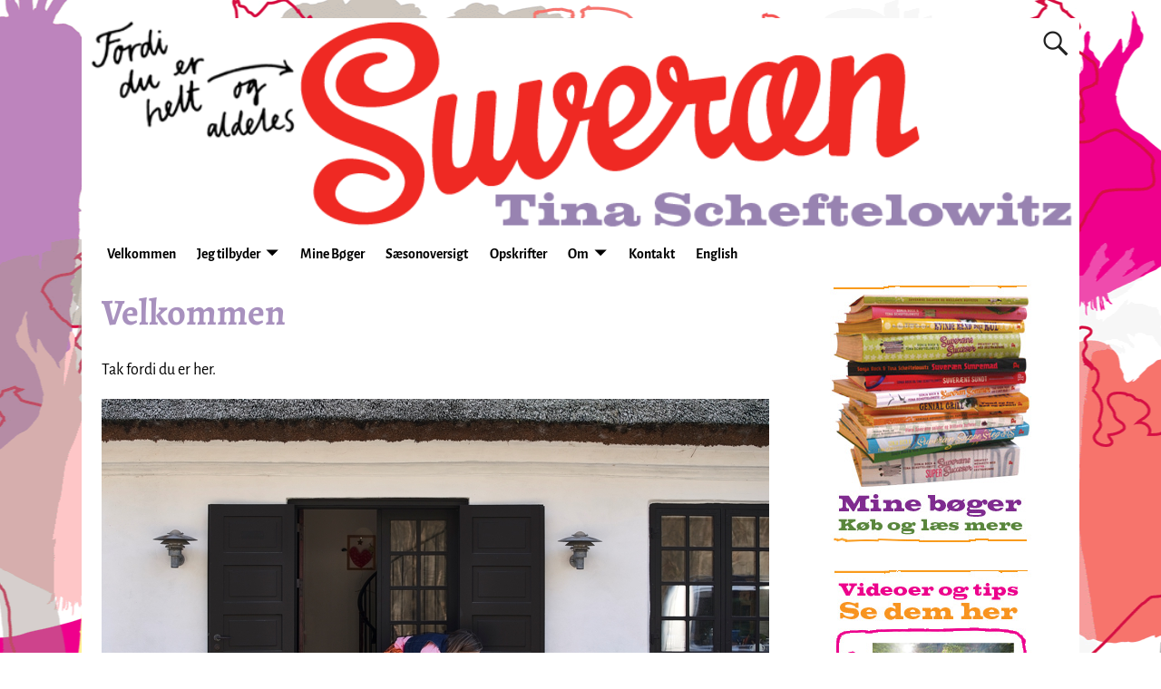

--- FILE ---
content_type: text/html; charset=UTF-8
request_url: https://www.salathovederne.dk/
body_size: 13426
content:
<!DOCTYPE html>
<html lang="da-DK">
<head>
    <meta charset="UTF-8"/>
    <meta name='viewport' content='width=device-width,initial-scale=1.0' />

    <link rel="profile" href="//gmpg.org/xfn/11"/>
    <link rel="pingback" href=""/>

    <!-- Self-host Google Fonts -->
<link href='https://www.salathovederne.dk/wp-content/themes/weaver-xtreme/assets/css/fonts/google/google-fonts.min.css?ver=6.7' rel='stylesheet' type='text/css'>
<meta name='robots' content='index, follow, max-image-preview:large, max-snippet:-1, max-video-preview:-1' />
	<style>img:is([sizes="auto" i], [sizes^="auto," i]) { contain-intrinsic-size: 3000px 1500px }</style>
	
	<!-- This site is optimized with the Yoast SEO plugin v26.3 - https://yoast.com/wordpress/plugins/seo/ -->
	<title>Suveræne Tina Scheftelowitz - Salathovederne - iværksætter</title>
	<meta name="description" content="kogebogsforfatter, iværksætter, ekspert i grøntsager og hverdagsmad, madkursuslærer, værtinde, foredragsholder, produkt- og konceptudvikler, firmaevent ..." />
	<link rel="canonical" href="https://www.salathovederne.dk/" />
	<meta property="og:locale" content="da_DK" />
	<meta property="og:type" content="website" />
	<meta property="og:title" content="Suveræne Tina Scheftelowitz - Salathovederne - iværksætter" />
	<meta property="og:description" content="kogebogsforfatter, iværksætter, ekspert i grøntsager og hverdagsmad, madkursuslærer, værtinde, foredragsholder, produkt- og konceptudvikler, firmaevent ..." />
	<meta property="og:url" content="https://www.salathovederne.dk/" />
	<meta property="og:site_name" content="Salathovederne" />
	<meta property="article:modified_time" content="2025-11-12T10:50:39+00:00" />
	<meta property="og:image" content="https://www.salathovederne.dk/wp-content/uploads/2019/04/6835tiude.jpg" />
	<meta property="og:image:width" content="736" />
	<meta property="og:image:height" content="488" />
	<meta property="og:image:type" content="image/jpeg" />
	<meta name="twitter:card" content="summary_large_image" />
	<script type="application/ld+json" class="yoast-schema-graph">{"@context":"https://schema.org","@graph":[{"@type":"WebPage","@id":"https://www.salathovederne.dk/","url":"https://www.salathovederne.dk/","name":"Suveræne Tina Scheftelowitz - Salathovederne - iværksætter","isPartOf":{"@id":"https://www.salathovederne.dk/#website"},"primaryImageOfPage":{"@id":"https://www.salathovederne.dk/#primaryimage"},"image":{"@id":"https://www.salathovederne.dk/#primaryimage"},"thumbnailUrl":"https://www.salathovederne.dk/wp-content/uploads/2019/04/6835tiude.jpg","datePublished":"2018-07-27T12:57:39+00:00","dateModified":"2025-11-12T10:50:39+00:00","description":"kogebogsforfatter, iværksætter, ekspert i grøntsager og hverdagsmad, madkursuslærer, værtinde, foredragsholder, produkt- og konceptudvikler, firmaevent ...","breadcrumb":{"@id":"https://www.salathovederne.dk/#breadcrumb"},"inLanguage":"da-DK","potentialAction":[{"@type":"ReadAction","target":["https://www.salathovederne.dk/"]}]},{"@type":"ImageObject","inLanguage":"da-DK","@id":"https://www.salathovederne.dk/#primaryimage","url":"https://www.salathovederne.dk/wp-content/uploads/2019/04/6835tiude.jpg","contentUrl":"https://www.salathovederne.dk/wp-content/uploads/2019/04/6835tiude.jpg","width":736,"height":488},{"@type":"BreadcrumbList","@id":"https://www.salathovederne.dk/#breadcrumb","itemListElement":[{"@type":"ListItem","position":1,"name":"Hjem"}]},{"@type":"WebSite","@id":"https://www.salathovederne.dk/#website","url":"https://www.salathovederne.dk/","name":"Salathovederne","description":"Tina Scheftelowitz er madskribent, kogebogsforfatter, produkt- og konceptudvikler, iværksætter og ekspert i grøntsager og hverdagsmad. Hun er forfatter til mere end 20 kogebøger – heriblandt de ”Suveræne” (de fleste skrevet sammen med Sonja Bock) – som tilsammen, siden 1997 hvor Suveræne Salater udkom, er udgivet i 1 million eksemplarer.","potentialAction":[{"@type":"SearchAction","target":{"@type":"EntryPoint","urlTemplate":"https://www.salathovederne.dk/?s={search_term_string}"},"query-input":{"@type":"PropertyValueSpecification","valueRequired":true,"valueName":"search_term_string"}}],"inLanguage":"da-DK"}]}</script>
	<!-- / Yoast SEO plugin. -->


<link rel="alternate" type="application/rss+xml" title="Salathovederne &raquo; Feed" href="https://www.salathovederne.dk/feed/" />
<link rel="alternate" type="application/rss+xml" title="Salathovederne &raquo;-kommentar-feed" href="https://www.salathovederne.dk/comments/feed/" />
<script type="text/javascript">
/* <![CDATA[ */
window._wpemojiSettings = {"baseUrl":"https:\/\/s.w.org\/images\/core\/emoji\/16.0.1\/72x72\/","ext":".png","svgUrl":"https:\/\/s.w.org\/images\/core\/emoji\/16.0.1\/svg\/","svgExt":".svg","source":{"concatemoji":"https:\/\/www.salathovederne.dk\/wp-includes\/js\/wp-emoji-release.min.js?ver=6.8.3"}};
/*! This file is auto-generated */
!function(s,n){var o,i,e;function c(e){try{var t={supportTests:e,timestamp:(new Date).valueOf()};sessionStorage.setItem(o,JSON.stringify(t))}catch(e){}}function p(e,t,n){e.clearRect(0,0,e.canvas.width,e.canvas.height),e.fillText(t,0,0);var t=new Uint32Array(e.getImageData(0,0,e.canvas.width,e.canvas.height).data),a=(e.clearRect(0,0,e.canvas.width,e.canvas.height),e.fillText(n,0,0),new Uint32Array(e.getImageData(0,0,e.canvas.width,e.canvas.height).data));return t.every(function(e,t){return e===a[t]})}function u(e,t){e.clearRect(0,0,e.canvas.width,e.canvas.height),e.fillText(t,0,0);for(var n=e.getImageData(16,16,1,1),a=0;a<n.data.length;a++)if(0!==n.data[a])return!1;return!0}function f(e,t,n,a){switch(t){case"flag":return n(e,"\ud83c\udff3\ufe0f\u200d\u26a7\ufe0f","\ud83c\udff3\ufe0f\u200b\u26a7\ufe0f")?!1:!n(e,"\ud83c\udde8\ud83c\uddf6","\ud83c\udde8\u200b\ud83c\uddf6")&&!n(e,"\ud83c\udff4\udb40\udc67\udb40\udc62\udb40\udc65\udb40\udc6e\udb40\udc67\udb40\udc7f","\ud83c\udff4\u200b\udb40\udc67\u200b\udb40\udc62\u200b\udb40\udc65\u200b\udb40\udc6e\u200b\udb40\udc67\u200b\udb40\udc7f");case"emoji":return!a(e,"\ud83e\udedf")}return!1}function g(e,t,n,a){var r="undefined"!=typeof WorkerGlobalScope&&self instanceof WorkerGlobalScope?new OffscreenCanvas(300,150):s.createElement("canvas"),o=r.getContext("2d",{willReadFrequently:!0}),i=(o.textBaseline="top",o.font="600 32px Arial",{});return e.forEach(function(e){i[e]=t(o,e,n,a)}),i}function t(e){var t=s.createElement("script");t.src=e,t.defer=!0,s.head.appendChild(t)}"undefined"!=typeof Promise&&(o="wpEmojiSettingsSupports",i=["flag","emoji"],n.supports={everything:!0,everythingExceptFlag:!0},e=new Promise(function(e){s.addEventListener("DOMContentLoaded",e,{once:!0})}),new Promise(function(t){var n=function(){try{var e=JSON.parse(sessionStorage.getItem(o));if("object"==typeof e&&"number"==typeof e.timestamp&&(new Date).valueOf()<e.timestamp+604800&&"object"==typeof e.supportTests)return e.supportTests}catch(e){}return null}();if(!n){if("undefined"!=typeof Worker&&"undefined"!=typeof OffscreenCanvas&&"undefined"!=typeof URL&&URL.createObjectURL&&"undefined"!=typeof Blob)try{var e="postMessage("+g.toString()+"("+[JSON.stringify(i),f.toString(),p.toString(),u.toString()].join(",")+"));",a=new Blob([e],{type:"text/javascript"}),r=new Worker(URL.createObjectURL(a),{name:"wpTestEmojiSupports"});return void(r.onmessage=function(e){c(n=e.data),r.terminate(),t(n)})}catch(e){}c(n=g(i,f,p,u))}t(n)}).then(function(e){for(var t in e)n.supports[t]=e[t],n.supports.everything=n.supports.everything&&n.supports[t],"flag"!==t&&(n.supports.everythingExceptFlag=n.supports.everythingExceptFlag&&n.supports[t]);n.supports.everythingExceptFlag=n.supports.everythingExceptFlag&&!n.supports.flag,n.DOMReady=!1,n.readyCallback=function(){n.DOMReady=!0}}).then(function(){return e}).then(function(){var e;n.supports.everything||(n.readyCallback(),(e=n.source||{}).concatemoji?t(e.concatemoji):e.wpemoji&&e.twemoji&&(t(e.twemoji),t(e.wpemoji)))}))}((window,document),window._wpemojiSettings);
/* ]]> */
</script>
<style id='wp-emoji-styles-inline-css' type='text/css'>

	img.wp-smiley, img.emoji {
		display: inline !important;
		border: none !important;
		box-shadow: none !important;
		height: 1em !important;
		width: 1em !important;
		margin: 0 0.07em !important;
		vertical-align: -0.1em !important;
		background: none !important;
		padding: 0 !important;
	}
</style>
<link rel='stylesheet' id='wp-block-library-css' href='https://www.salathovederne.dk/wp-includes/css/dist/block-library/style.min.css?ver=6.8.3' type='text/css' media='all' />
<style id='wp-block-library-theme-inline-css' type='text/css'>
.wp-block-audio :where(figcaption){color:#555;font-size:13px;text-align:center}.is-dark-theme .wp-block-audio :where(figcaption){color:#ffffffa6}.wp-block-audio{margin:0 0 1em}.wp-block-code{border:1px solid #ccc;border-radius:4px;font-family:Menlo,Consolas,monaco,monospace;padding:.8em 1em}.wp-block-embed :where(figcaption){color:#555;font-size:13px;text-align:center}.is-dark-theme .wp-block-embed :where(figcaption){color:#ffffffa6}.wp-block-embed{margin:0 0 1em}.blocks-gallery-caption{color:#555;font-size:13px;text-align:center}.is-dark-theme .blocks-gallery-caption{color:#ffffffa6}:root :where(.wp-block-image figcaption){color:#555;font-size:13px;text-align:center}.is-dark-theme :root :where(.wp-block-image figcaption){color:#ffffffa6}.wp-block-image{margin:0 0 1em}.wp-block-pullquote{border-bottom:4px solid;border-top:4px solid;color:currentColor;margin-bottom:1.75em}.wp-block-pullquote cite,.wp-block-pullquote footer,.wp-block-pullquote__citation{color:currentColor;font-size:.8125em;font-style:normal;text-transform:uppercase}.wp-block-quote{border-left:.25em solid;margin:0 0 1.75em;padding-left:1em}.wp-block-quote cite,.wp-block-quote footer{color:currentColor;font-size:.8125em;font-style:normal;position:relative}.wp-block-quote:where(.has-text-align-right){border-left:none;border-right:.25em solid;padding-left:0;padding-right:1em}.wp-block-quote:where(.has-text-align-center){border:none;padding-left:0}.wp-block-quote.is-large,.wp-block-quote.is-style-large,.wp-block-quote:where(.is-style-plain){border:none}.wp-block-search .wp-block-search__label{font-weight:700}.wp-block-search__button{border:1px solid #ccc;padding:.375em .625em}:where(.wp-block-group.has-background){padding:1.25em 2.375em}.wp-block-separator.has-css-opacity{opacity:.4}.wp-block-separator{border:none;border-bottom:2px solid;margin-left:auto;margin-right:auto}.wp-block-separator.has-alpha-channel-opacity{opacity:1}.wp-block-separator:not(.is-style-wide):not(.is-style-dots){width:100px}.wp-block-separator.has-background:not(.is-style-dots){border-bottom:none;height:1px}.wp-block-separator.has-background:not(.is-style-wide):not(.is-style-dots){height:2px}.wp-block-table{margin:0 0 1em}.wp-block-table td,.wp-block-table th{word-break:normal}.wp-block-table :where(figcaption){color:#555;font-size:13px;text-align:center}.is-dark-theme .wp-block-table :where(figcaption){color:#ffffffa6}.wp-block-video :where(figcaption){color:#555;font-size:13px;text-align:center}.is-dark-theme .wp-block-video :where(figcaption){color:#ffffffa6}.wp-block-video{margin:0 0 1em}:root :where(.wp-block-template-part.has-background){margin-bottom:0;margin-top:0;padding:1.25em 2.375em}
</style>
<style id='classic-theme-styles-inline-css' type='text/css'>
/*! This file is auto-generated */
.wp-block-button__link{color:#fff;background-color:#32373c;border-radius:9999px;box-shadow:none;text-decoration:none;padding:calc(.667em + 2px) calc(1.333em + 2px);font-size:1.125em}.wp-block-file__button{background:#32373c;color:#fff;text-decoration:none}
</style>
<style id='global-styles-inline-css' type='text/css'>
:root{--wp--preset--aspect-ratio--square: 1;--wp--preset--aspect-ratio--4-3: 4/3;--wp--preset--aspect-ratio--3-4: 3/4;--wp--preset--aspect-ratio--3-2: 3/2;--wp--preset--aspect-ratio--2-3: 2/3;--wp--preset--aspect-ratio--16-9: 16/9;--wp--preset--aspect-ratio--9-16: 9/16;--wp--preset--color--black: #000000;--wp--preset--color--cyan-bluish-gray: #abb8c3;--wp--preset--color--white: #ffffff;--wp--preset--color--pale-pink: #f78da7;--wp--preset--color--vivid-red: #cf2e2e;--wp--preset--color--luminous-vivid-orange: #ff6900;--wp--preset--color--luminous-vivid-amber: #fcb900;--wp--preset--color--light-green-cyan: #7bdcb5;--wp--preset--color--vivid-green-cyan: #00d084;--wp--preset--color--pale-cyan-blue: #8ed1fc;--wp--preset--color--vivid-cyan-blue: #0693e3;--wp--preset--color--vivid-purple: #9b51e0;--wp--preset--gradient--vivid-cyan-blue-to-vivid-purple: linear-gradient(135deg,rgba(6,147,227,1) 0%,rgb(155,81,224) 100%);--wp--preset--gradient--light-green-cyan-to-vivid-green-cyan: linear-gradient(135deg,rgb(122,220,180) 0%,rgb(0,208,130) 100%);--wp--preset--gradient--luminous-vivid-amber-to-luminous-vivid-orange: linear-gradient(135deg,rgba(252,185,0,1) 0%,rgba(255,105,0,1) 100%);--wp--preset--gradient--luminous-vivid-orange-to-vivid-red: linear-gradient(135deg,rgba(255,105,0,1) 0%,rgb(207,46,46) 100%);--wp--preset--gradient--very-light-gray-to-cyan-bluish-gray: linear-gradient(135deg,rgb(238,238,238) 0%,rgb(169,184,195) 100%);--wp--preset--gradient--cool-to-warm-spectrum: linear-gradient(135deg,rgb(74,234,220) 0%,rgb(151,120,209) 20%,rgb(207,42,186) 40%,rgb(238,44,130) 60%,rgb(251,105,98) 80%,rgb(254,248,76) 100%);--wp--preset--gradient--blush-light-purple: linear-gradient(135deg,rgb(255,206,236) 0%,rgb(152,150,240) 100%);--wp--preset--gradient--blush-bordeaux: linear-gradient(135deg,rgb(254,205,165) 0%,rgb(254,45,45) 50%,rgb(107,0,62) 100%);--wp--preset--gradient--luminous-dusk: linear-gradient(135deg,rgb(255,203,112) 0%,rgb(199,81,192) 50%,rgb(65,88,208) 100%);--wp--preset--gradient--pale-ocean: linear-gradient(135deg,rgb(255,245,203) 0%,rgb(182,227,212) 50%,rgb(51,167,181) 100%);--wp--preset--gradient--electric-grass: linear-gradient(135deg,rgb(202,248,128) 0%,rgb(113,206,126) 100%);--wp--preset--gradient--midnight: linear-gradient(135deg,rgb(2,3,129) 0%,rgb(40,116,252) 100%);--wp--preset--font-size--small: 13px;--wp--preset--font-size--medium: 20px;--wp--preset--font-size--large: 36px;--wp--preset--font-size--x-large: 42px;--wp--preset--spacing--20: 0.44rem;--wp--preset--spacing--30: 0.67rem;--wp--preset--spacing--40: 1rem;--wp--preset--spacing--50: 1.5rem;--wp--preset--spacing--60: 2.25rem;--wp--preset--spacing--70: 3.38rem;--wp--preset--spacing--80: 5.06rem;--wp--preset--shadow--natural: 6px 6px 9px rgba(0, 0, 0, 0.2);--wp--preset--shadow--deep: 12px 12px 50px rgba(0, 0, 0, 0.4);--wp--preset--shadow--sharp: 6px 6px 0px rgba(0, 0, 0, 0.2);--wp--preset--shadow--outlined: 6px 6px 0px -3px rgba(255, 255, 255, 1), 6px 6px rgba(0, 0, 0, 1);--wp--preset--shadow--crisp: 6px 6px 0px rgba(0, 0, 0, 1);}:where(.is-layout-flex){gap: 0.5em;}:where(.is-layout-grid){gap: 0.5em;}body .is-layout-flex{display: flex;}.is-layout-flex{flex-wrap: wrap;align-items: center;}.is-layout-flex > :is(*, div){margin: 0;}body .is-layout-grid{display: grid;}.is-layout-grid > :is(*, div){margin: 0;}:where(.wp-block-columns.is-layout-flex){gap: 2em;}:where(.wp-block-columns.is-layout-grid){gap: 2em;}:where(.wp-block-post-template.is-layout-flex){gap: 1.25em;}:where(.wp-block-post-template.is-layout-grid){gap: 1.25em;}.has-black-color{color: var(--wp--preset--color--black) !important;}.has-cyan-bluish-gray-color{color: var(--wp--preset--color--cyan-bluish-gray) !important;}.has-white-color{color: var(--wp--preset--color--white) !important;}.has-pale-pink-color{color: var(--wp--preset--color--pale-pink) !important;}.has-vivid-red-color{color: var(--wp--preset--color--vivid-red) !important;}.has-luminous-vivid-orange-color{color: var(--wp--preset--color--luminous-vivid-orange) !important;}.has-luminous-vivid-amber-color{color: var(--wp--preset--color--luminous-vivid-amber) !important;}.has-light-green-cyan-color{color: var(--wp--preset--color--light-green-cyan) !important;}.has-vivid-green-cyan-color{color: var(--wp--preset--color--vivid-green-cyan) !important;}.has-pale-cyan-blue-color{color: var(--wp--preset--color--pale-cyan-blue) !important;}.has-vivid-cyan-blue-color{color: var(--wp--preset--color--vivid-cyan-blue) !important;}.has-vivid-purple-color{color: var(--wp--preset--color--vivid-purple) !important;}.has-black-background-color{background-color: var(--wp--preset--color--black) !important;}.has-cyan-bluish-gray-background-color{background-color: var(--wp--preset--color--cyan-bluish-gray) !important;}.has-white-background-color{background-color: var(--wp--preset--color--white) !important;}.has-pale-pink-background-color{background-color: var(--wp--preset--color--pale-pink) !important;}.has-vivid-red-background-color{background-color: var(--wp--preset--color--vivid-red) !important;}.has-luminous-vivid-orange-background-color{background-color: var(--wp--preset--color--luminous-vivid-orange) !important;}.has-luminous-vivid-amber-background-color{background-color: var(--wp--preset--color--luminous-vivid-amber) !important;}.has-light-green-cyan-background-color{background-color: var(--wp--preset--color--light-green-cyan) !important;}.has-vivid-green-cyan-background-color{background-color: var(--wp--preset--color--vivid-green-cyan) !important;}.has-pale-cyan-blue-background-color{background-color: var(--wp--preset--color--pale-cyan-blue) !important;}.has-vivid-cyan-blue-background-color{background-color: var(--wp--preset--color--vivid-cyan-blue) !important;}.has-vivid-purple-background-color{background-color: var(--wp--preset--color--vivid-purple) !important;}.has-black-border-color{border-color: var(--wp--preset--color--black) !important;}.has-cyan-bluish-gray-border-color{border-color: var(--wp--preset--color--cyan-bluish-gray) !important;}.has-white-border-color{border-color: var(--wp--preset--color--white) !important;}.has-pale-pink-border-color{border-color: var(--wp--preset--color--pale-pink) !important;}.has-vivid-red-border-color{border-color: var(--wp--preset--color--vivid-red) !important;}.has-luminous-vivid-orange-border-color{border-color: var(--wp--preset--color--luminous-vivid-orange) !important;}.has-luminous-vivid-amber-border-color{border-color: var(--wp--preset--color--luminous-vivid-amber) !important;}.has-light-green-cyan-border-color{border-color: var(--wp--preset--color--light-green-cyan) !important;}.has-vivid-green-cyan-border-color{border-color: var(--wp--preset--color--vivid-green-cyan) !important;}.has-pale-cyan-blue-border-color{border-color: var(--wp--preset--color--pale-cyan-blue) !important;}.has-vivid-cyan-blue-border-color{border-color: var(--wp--preset--color--vivid-cyan-blue) !important;}.has-vivid-purple-border-color{border-color: var(--wp--preset--color--vivid-purple) !important;}.has-vivid-cyan-blue-to-vivid-purple-gradient-background{background: var(--wp--preset--gradient--vivid-cyan-blue-to-vivid-purple) !important;}.has-light-green-cyan-to-vivid-green-cyan-gradient-background{background: var(--wp--preset--gradient--light-green-cyan-to-vivid-green-cyan) !important;}.has-luminous-vivid-amber-to-luminous-vivid-orange-gradient-background{background: var(--wp--preset--gradient--luminous-vivid-amber-to-luminous-vivid-orange) !important;}.has-luminous-vivid-orange-to-vivid-red-gradient-background{background: var(--wp--preset--gradient--luminous-vivid-orange-to-vivid-red) !important;}.has-very-light-gray-to-cyan-bluish-gray-gradient-background{background: var(--wp--preset--gradient--very-light-gray-to-cyan-bluish-gray) !important;}.has-cool-to-warm-spectrum-gradient-background{background: var(--wp--preset--gradient--cool-to-warm-spectrum) !important;}.has-blush-light-purple-gradient-background{background: var(--wp--preset--gradient--blush-light-purple) !important;}.has-blush-bordeaux-gradient-background{background: var(--wp--preset--gradient--blush-bordeaux) !important;}.has-luminous-dusk-gradient-background{background: var(--wp--preset--gradient--luminous-dusk) !important;}.has-pale-ocean-gradient-background{background: var(--wp--preset--gradient--pale-ocean) !important;}.has-electric-grass-gradient-background{background: var(--wp--preset--gradient--electric-grass) !important;}.has-midnight-gradient-background{background: var(--wp--preset--gradient--midnight) !important;}.has-small-font-size{font-size: var(--wp--preset--font-size--small) !important;}.has-medium-font-size{font-size: var(--wp--preset--font-size--medium) !important;}.has-large-font-size{font-size: var(--wp--preset--font-size--large) !important;}.has-x-large-font-size{font-size: var(--wp--preset--font-size--x-large) !important;}
:where(.wp-block-post-template.is-layout-flex){gap: 1.25em;}:where(.wp-block-post-template.is-layout-grid){gap: 1.25em;}
:where(.wp-block-columns.is-layout-flex){gap: 2em;}:where(.wp-block-columns.is-layout-grid){gap: 2em;}
:root :where(.wp-block-pullquote){font-size: 1.5em;line-height: 1.6;}
</style>
<link rel='stylesheet' id='weaverx-font-sheet-css' href='https://www.salathovederne.dk/wp-content/themes/weaver-xtreme/assets/css/fonts.min.css?ver=6.7' type='text/css' media='all' />
<link rel='stylesheet' id='weaverx-style-sheet-css' href='https://www.salathovederne.dk/wp-content/themes/weaver-xtreme/assets/css/style-weaverx.min.css?ver=6.7' type='text/css' media='all' />
<style id='weaverx-style-sheet-inline-css' type='text/css'>
#wrapper{max-width:1100px}a,.wrapper a{color:#2A2AB8}a:hover,.wrapper a:hover{color:#B0532A}.colophon a{color:#FFDBD4}.colophon a:hover{color:#C4DEFF}.colophon a:hover{text-decoration:underline}.border{border:1px solid #222222}.border-bottom{border-bottom:1px solid #222222}@media ( min-width:768px){.menu-primary ul ul,.menu-primary ul.mega-menu li{border:1px solid #222222}.menu-primary ul ul.mega-menu{border:none}}@media ( min-width:768px){.menu-secondary ul ul,.menu-secondary ul.mega-menu li{border:1px solid #222222}.menu-secondary ul ul.mega-menu{border:none}}#site-title,.site-title{max-width:90.00000%}#site-tagline,.site-title{max-width:90.00000%}#branding #header-image img{margin-left:auto;margin-right:auto}/* align-center*/#header.header-as-bg-parallax,#header.header-as-bg-responsive,#header.header-as-bg{background-position-x:center}#branding #header-image img{max-width:100.00000%}.weaverx-theme-menu .current_page_item >a,.weaverx-theme-menu .current-menu-item >a,.weaverx-theme-menu .current-cat >a,.weaverx-theme-menu .current_page_ancestor >a,.weaverx-theme-menu .current-category-ancestor >a,.weaverx-theme-menu .current-menu-ancestor >a,.weaverx-theme-menu .current-menu-parent >a,.weaverx-theme-menu .current-category-parent >a{font-weight:bold}.container img,.colophon img{padding:0}.entry-summary,.entry-content{padding-top:1.00000em}body{font-size:1.12500em}@media ( min-width:581px) and ( max-width:767px){body{font-size:1.12500em}}@media (max-width:580px){body{font-size:1.12500em}}body{line-height:1.50000}.widget-area{line-height:1.27500}.customA-font-size{font-size:1em}.customA-font-size-title{font-size:1.50000em}.customB-font-size{font-size:1em}.customB-font-size-title{font-size:1.50000em}body{background-color:#FFFFFF}.menu-primary .wvrx-menu-container,.menu-primary .site-title-on-menu,.menu-primary .site-title-on-menu a{background-color:#FFFFFF}.menu-primary .wvrx-menu-container,.menu-primary .site-title-on-menu,.menu-primary .site-title-on-menu a{color:#000000}.menu-secondary .wvrx-menu-container{background-color:#F5F5F5}.menu-secondary .wvrx-menu-container{color:#000000}.menu-primary .wvrx-menu ul li a,.menu-primary .wvrx-menu ul.mega-menu li{background-color:#FFFFFF}.menu-primary .wvrx-menu ul li a,.menu-primary .wvrx-menu ul.mega-menu li{color:#000000}.menu-secondary .wvrx-menu ul li a,.menu-secondary .wvrx-menu ul.mega-menu li{background-color:#FFFFFF}.menu-secondary .wvrx-menu ul li a,.menu-secondary .wvrx-menu ul.mega-menu li{color:#000000}.menu-primary .wvrx-menu >li >a{background-color:#FFFFFF}.menu-secondary .wvrx-menu >li >a{background-color:#F9F9F9}.menu-primary .wvrx-menu >li >a{color:#000000}.menu-primary .wvrx-menu >li >a:hover{color:#000000 !important}.menu-primary .wvrx-menu li:hover >a{background-color:#FFFFFF !important}.menu-secondary .wvrx-menu >li >a{color:#000000}.menu-secondary .wvrx-menu >li >a:hover{color:#000000 !important}.menu-secondary .wvrx-menu li:hover >a{background-color:#F5F5F5 !important}.menu-primary .wvrx-menu ul li a{color:#000000}.menu-primary .wvrx-menu ul li a:hover{color:#000000 !important}.menu-primary .wvrx-menu ul li a:hover{background-color:#FFFFFF !important}.menu-secondary .wvrx-menu ul li a{color:#000000}.menu-secondary .wvrx-menu ul li a:hover{color:#000000 !important}.menu-secondary .wvrx-menu ul li a:hover{background-color:#FFFFFF !important}#site-title img.site-title-logo{max-height:32px}.menu-primary .menu-toggle-button{color:#000000}.menu-primary .wvrx-menu-html{color:#000000}.menu-primary .wvrx-menu-html{margin-top:.5em}.menu-primary .wvrx-menu-container{padding-top:.75000em;padding-bottom:.75000em}@media( min-width:768px){.menu-primary .wvrx-menu a{border-right:1px solid inherit}.menu-primary ul.wvrx-menu >li:first-child{border-left:1px solid inherit}.menu-primary .wvrx-menu ul >li:first-child{border-top:1px solid inherit}.menu-primary .wvrx-menu ul a{border-top:none;border-left:none;border-right:none;border-bottom:1px solid inherit}.menu-primary .wvrx-menu-container li a{padding-right:.75em}.menu-primary .menu-hover.menu-arrows .has-submenu >a{padding-right:1.5em}.menu-primary .menu-arrows.menu-hover .toggle-submenu{margin-right:0}.menu-primary .wvrx-menu-container{margin-top:0}.menu-primary .wvrx-menu-container{margin-bottom:0}.menu-primary .wvrx-menu,.menu-primary .wvrx-menu-container{text-align:left}}.menu-primary .menu-arrows .toggle-submenu:after{color:#000000}.menu-primary .menu-arrows ul .toggle-submenu:after{color:#000000}.menu-primary .menu-arrows.is-mobile-menu.menu-arrows ul a .toggle-submenu:after{color:#000000}.menu-primary .menu-arrows ul .toggle-submenu:after{color:#000000}.menu-primary .is-mobile-menu.menu-arrows .toggle-submenu{background-color:#D1D1D1}.menu-secondary .menu-toggle-button{color:#000000}.menu-secondary .wvrx-menu-container{padding-top:1.00000em;padding-bottom:1.00000em}@media( min-width:768px){.menu-secondary .wvrx-menu a{border-right:1px solid inherit}.menu-secondary ul.wvrx-menu >li:first-child{border-left:1px solid inherit}.menu-secondary .wvrx-menu ul >li:first-child{border-top:1px solid inherit}.menu-secondary .wvrx-menu ul a{border-top:none;border-left:none;border-right:none;border-bottom:1px solid inherit}.menu-secondary .wvrx-menu-container li a{padding-right:.75em}.menu-secondary .menu-hover.menu-arrows .has-submenu >a{padding-right:1.5em}.menu-secondary .menu-arrows.menu-hover .toggle-submenu{margin-right:0}.menu-secondary .wvrx-menu-container{margin-top:0}.menu-secondary .wvrx-menu-container{margin-bottom:0}.menu-secondary .wvrx-menu,.menu-secondary .wvrx-menu-container{text-align:center;line-height:0}}.menu-secondary .menu-arrows .toggle-submenu:after{color:#000000}.menu-secondary .menu-arrows ul .toggle-submenu:after{color:#000000}.menu-secondary .menu-arrows.is-mobile-menu.menu-arrows ul a .toggle-submenu:after{color:#000000}.menu-secondary .menu-arrows ul .toggle-submenu:after{color:#000000}.menu-secondary .is-mobile-menu.menu-arrows .toggle-submenu{background-color:#D1D1D1}@media( min-width:768px){.menu-extra .wvrx-menu,.menu-extra .wvrx-menu-container{text-align:left}}@media screen and ( min-width:768px){}.l-widget-area-top{width:auto}.l-widget-area-bottom{width:auto}#container{width:100%}@media (max-width:580px){#container{width:100%}}#colophon{width:100%}@media (max-width:580px){#colophon{width:100%}}#header{width:100%}@media (max-width:580px){#header{width:100%}}#header-html{width:100%}@media (max-width:580px){#header-html{width:100%}}#header-widget-area{width:auto}.l-widget-area-header{width:auto}#primary-widget-area{padding-left:0}#primary-widget-area{padding-right:0}#primary-widget-area{padding-top:0}#primary-widget-area{padding-bottom:0}#primary-widget-area{margin-top:0}#primary-widget-area{margin-bottom:26px}.widget-area-primary{padding-left:0}.widget-area-primary{padding-right:0}.widget-area-primary{padding-top:0}.widget-area-primary{padding-bottom:0}.widget-area-primary{margin-top:0}.widget-area-primary{margin-bottom:26px}#secondary-widget-area{padding-left:0}#secondary-widget-area{padding-right:0}#secondary-widget-area{padding-top:0}#secondary-widget-area{padding-bottom:0}#secondary-widget-area{margin-top:0}#secondary-widget-area{margin-bottom:10px}.widget-area-secondary{padding-left:0}.widget-area-secondary{padding-right:0}.widget-area-secondary{padding-top:0}.widget-area-secondary{padding-bottom:0}.widget-area-secondary{margin-top:0}.widget-area-secondary{margin-bottom:10px}.widget-area-top{padding-left:8px}.widget-area-top{padding-right:8px}.widget-area-top{padding-top:8px}.widget-area-top{padding-bottom:8px}.widget-area-top{margin-top:10px}.widget-area-top{margin-bottom:10px}.widget-area-bottom{padding-left:8px}.widget-area-bottom{padding-right:8px}.widget-area-bottom{padding-top:8px}.widget-area-bottom{padding-bottom:8px}.widget-area-bottom{margin-top:10px}.widget-area-bottom{margin-bottom:10px}#header{background-color:#FFFFFF}#header{color:#212121}#header{padding-left:0}#header{padding-right:0}#header{padding-top:0}#header{padding-bottom:0}#header{margin-top:20px}#header{margin-bottom:0}#header-html{padding-left:0}#header-html{padding-right:0}#header-html{padding-top:0}#header-html{padding-bottom:0}#header-html{margin-top:0}#header-html{margin-bottom:0}#header-widget-area{padding-left:0}#header-widget-area{padding-right:0}#header-widget-area{padding-top:0}#header-widget-area{padding-bottom:0}#header-widget-area{margin-top:0}#header-widget-area{margin-bottom:0}.widget-area-header{padding-left:0}.widget-area-header{padding-right:0}.widget-area-header{padding-top:0}.widget-area-header{padding-bottom:0}.widget-area-header{margin-top:0}.widget-area-header{margin-bottom:0}#colophon{background-color:#525252}#colophon{color:#B7B7B7}#colophon{padding-left:8px}#colophon{padding-right:8px}#colophon{padding-top:8px}#colophon{padding-bottom:8px}#colophon{margin-top:0}#colophon{margin-bottom:0}#footer-html{background-color:#FFFFFF}#footer-html{color:#B7B7B7}@media( min-width:768px){#footer-html{padding-left:%;padding-right:%}}@media( max-width:767px){#footer-html{padding-left:.5%;padding-right:.5%}}#footer-html{padding-top:0}#footer-html{padding-bottom:0}#footer-html{margin-top:0}#footer-html{margin-bottom:0}#footer-widget-area{background-color:#FFFFFF}#footer-widget-area{color:#F5F5F5}@media( min-width:768px){#footer-widget-area{padding-left:%;padding-right:%}}@media( max-width:767px){#footer-widget-area{padding-left:.5%;padding-right:.5%}}#footer-widget-area{padding-top:8px}#footer-widget-area{padding-bottom:8px}#footer-widget-area{margin-top:0}#footer-widget-area{margin-bottom:0}.widget-area-footer{background-color:#FFFFFF}.widget-area-footer{color:#F5F5F5}.widget-area-footer{padding-left:8px}.widget-area-footer{padding-right:8px}.widget-area-footer{padding-top:8px}.widget-area-footer{padding-bottom:8px}.widget-area-footer{margin-top:0}.widget-area-footer{margin-bottom:0}#content{padding-left:2.00000%}#content{padding-right:2.00000%}#content{padding-top:4px}#content{padding-bottom:8px}#content{margin-top:0}#content{margin-bottom:0}#container{background-color:#FFFFFF}#container{padding-left:0}#container{padding-right:0}#container{padding-top:0}#container{padding-bottom:0}#container{margin-top:0}#container{margin-bottom:0}#infobar{background-color:#FFFFFF}@media( min-width:768px){#infobar{padding-left:%;padding-right:%}}@media( max-width:767px){#infobar{padding-left:.5%;padding-right:.5%}}#infobar{padding-top:0}#infobar{padding-bottom:0}#infobar{margin-top:0}#infobar{margin-bottom:0}#wrapper{background-color:#FFFFFF}#wrapper{padding-left:0}#wrapper{padding-right:0}#wrapper{padding-top:0}#wrapper{padding-bottom:0}#wrapper{margin-top:0}#wrapper{margin-bottom:0}.post-area{padding-left:.00000%}.post-area{padding-right:.00000%}.post-area{padding-top:0}.post-area{padding-bottom:0}.post-area{margin-top:0}.post-area{margin-bottom:15px}.widget{padding-left:0}.widget{padding-right:0}.widget{padding-top:0}.widget{padding-bottom:25px}.widget{margin-top:0}.widget{margin-bottom:0}.wrapper #site-title a,.wrapper .site-title a{color:#000000}#site-tagline >span,.site-tagline >span{color:#686868}.page-title{color:rgba(84,40,127,0.51)}#nav-header-mini{background-color:#FFFFFF}#nav-header-mini a,#nav-header-mini a:visited{color:#424242}#nav-header-mini a:hover{color:#000000}#nav-header-mini{margin-top:.00000em}.menu-primary .wvrx-menu-container .search-form .search-submit{color:#000000}#colophon .search-form .search-submit{color:#B7B7B7}.widget-area-footer .search-form .search-submit{color:#F5F5F5}#header-search .search-form::before{color:#212121}.post-title{margin-bottom:.2em}#inject_fixedtop,#inject_fixedbottom,.wvrx-fixedtop,.wvrx-fixonscroll{max-width:1100px}@media ( max-width:1100px){.wvrx-fixedtop,.wvrx-fixonscroll,#inject_fixedtop,#inject_fixedbottom{left:0;margin-left:0 !important;margin-right:0 !important}}@media ( min-width:1100px){#inject_fixedtop{margin-left:-0px;margin-right:-0px}.wvrx-fixedtop,.wvrx-fixonscroll{margin-left:0;margin-right:calc( 0 - 0 - 0 )}}@media ( min-width:1100px){#inject_fixedbottom{margin-left:-0px;margin-right:-0px}}/*-=:m_primary_hover_bgcolor_css:=-*/.menu-primary .wvrx-menu li:hover >a{text-decoration:underline}/*-:m_primary_hover_bgcolor_css:-*//*-=:m_secondary_hover_bgcolor_css:=-*/.menu-secondary .wvrx-menu li:hover >a{text-decoration:underline}/*-:m_secondary_hover_bgcolor_css:-*//*-=:m_secondary_sub_hover_bgcolor_css:=-*/.menu-secondary .wvrx-menu ul li a:hover{text-decoration:underline}/*-:m_secondary_sub_hover_bgcolor_css:-*/
</style>
<script type="text/javascript" src="https://www.salathovederne.dk/wp-includes/js/jquery/jquery.min.js?ver=3.7.1" id="jquery-core-js"></script>
<script type="text/javascript" src="https://www.salathovederne.dk/wp-includes/js/jquery/jquery-migrate.min.js?ver=3.4.1" id="jquery-migrate-js"></script>
<script type="text/javascript" id="weaver-xtreme-JSLib-js-extra">
/* <![CDATA[ */
var wvrxOpts = {"useSmartMenus":"1","menuAltswitch":"767","mobileAltLabel":"","primaryScroll":"none","primaryMove":"0","secondaryScroll":"none","secondaryMove":"0","headerVideoClass":"has-header-video"};
/* ]]> */
</script>
<script type="text/javascript" src="https://www.salathovederne.dk/wp-content/themes/weaver-xtreme/assets/js/weaverxjslib.min.js?ver=6.7" id="weaver-xtreme-JSLib-js"></script>
<script type="text/javascript" src="https://www.salathovederne.dk/wp-content/themes/weaver-xtreme/assets/js/smartmenus/jquery.smartmenus.min.js?ver=6.7" id="weaverxSMLib-js"></script>
<link rel="https://api.w.org/" href="https://www.salathovederne.dk/wp-json/" /><link rel="alternate" title="JSON" type="application/json" href="https://www.salathovederne.dk/wp-json/wp/v2/pages/24" /><link rel="EditURI" type="application/rsd+xml" title="RSD" href="https://www.salathovederne.dk/xmlrpc.php?rsd" />
<meta name="generator" content="WordPress 6.8.3" />
<link rel='shortlink' href='https://www.salathovederne.dk/' />
<link rel="alternate" title="oEmbed (JSON)" type="application/json+oembed" href="https://www.salathovederne.dk/wp-json/oembed/1.0/embed?url=https%3A%2F%2Fwww.salathovederne.dk%2F" />
<link rel="alternate" title="oEmbed (XML)" type="text/xml+oembed" href="https://www.salathovederne.dk/wp-json/oembed/1.0/embed?url=https%3A%2F%2Fwww.salathovederne.dk%2F&#038;format=xml" />
<!-- Global site tag (gtag.js) - Google Analytics -->
<script async src="https://www.googletagmanager.com/gtag/js?id=UA-132818600-2"></script>
<script>
  window.dataLayer = window.dataLayer || [];
  function gtag(){dataLayer.push(arguments);}
  gtag('js', new Date());

  gtag('config', 'UA-132818600-2');
</script>
<!-- Weaver Xtreme 6.7 ( 73 ) Arctic White-V0-V-61 --> <!-- Weaver Xtreme Theme Support 6.5.1 --> 
<!-- End of Weaver Xtreme options -->
<style type="text/css" id="custom-background-css">
body.custom-background { background-image: url("https://www.salathovederne.dk/wp-content/uploads/2018/10/flader-og-outlines_8cm1-2.png"); background-position: center top; background-size: auto; background-repeat: repeat; background-attachment: fixed; }
</style>
	<link rel="icon" href="https://www.salathovederne.dk/wp-content/uploads/2018/10/cropped-fav1-1-32x32.jpg" sizes="32x32" />
<link rel="icon" href="https://www.salathovederne.dk/wp-content/uploads/2018/10/cropped-fav1-1-192x192.jpg" sizes="192x192" />
<link rel="apple-touch-icon" href="https://www.salathovederne.dk/wp-content/uploads/2018/10/cropped-fav1-1-180x180.jpg" />
<meta name="msapplication-TileImage" content="https://www.salathovederne.dk/wp-content/uploads/2018/10/cropped-fav1-1-270x270.jpg" />
</head>
<!-- **** body **** -->
<body data-rsssl=1 class="home wp-singular page-template-default page page-id-24 custom-background wp-embed-responsive wp-theme-weaver-xtreme single-author singular not-logged-in weaverx-theme-body wvrx-not-safari is-menu-desktop is-menu-default weaverx-page-page weaverx-sb-right weaverx-has-sb" itemtype="https://schema.org/WebPage" itemscope>

<a href="#page-bottom"
   id="page-top">&darr;</a> <!-- add custom CSS to use this page-bottom link -->
<div id="wvrx-page-width">&nbsp;</div>
<!--googleoff: all-->
<noscript><p
            style="border:1px solid red;font-size:14px;background-color:pink;padding:5px;margin-left:auto;margin-right:auto;max-width:640px;text-align:center;">
        JAVASCRIPT IS DISABLED. Please enable JavaScript on your browser to best view this site.</p>
</noscript>
<!--googleon: all--><!-- displayed only if JavaScript disabled -->

<div id="wrapper" class="wrapper m-font-size font-alegreya-sans align-center">
<div class="clear-preheader clear-both"></div>
<div id="header" class="header font-inherit align-center header-as-img">
<div id="header-inside" class="block-inside"><header id="branding" itemtype="https://schema.org/WPHeader" itemscope>
    <div id='title-tagline' class='clearfix  '>
    <h1 id="site-title"
        class="hide xxl-font-size-title font-alegreya"><a
                href="https://www.salathovederne.dk/" title="Salathovederne"
                rel="home">
            Salathovederne</a></h1>

            <div id="header-search"
             class="hide-none"><form role="search"       method="get" class="search-form" action="https://www.salathovederne.dk/">
    <label for="search-form-1">
        <span class="screen-reader-text">S&#248;g efter:</span>
        <input type="search" id="search-form-1" class="search-field"
               placeholder="S&#248;g efter:" value=""
               name="s"/>
    </label>
    <button type="submit" class="search-submit"><span class="genericon genericon-search"></span>
    </button>

</form>

</div><h2 id="site-tagline" class="hide"><span  class="font-inherit">Tina Scheftelowitz er madskribent, kogebogsforfatter, produkt- og konceptudvikler, iværksætter og ekspert i grøntsager og hverdagsmad. Hun er forfatter til mere end 20 kogebøger – heriblandt de ”Suveræne” (de fleste skrevet sammen med Sonja Bock) – som tilsammen, siden 1997 hvor Suveræne Salater udkom, er udgivet i 1 million eksemplarer.</span></h2>    </div><!-- /.title-tagline -->
<div id="header-image" class="header-image header-image-type-std"><div id="wp-custom-header" class="wp-custom-header"><img src="https://www.salathovederne.dk/wp-content/uploads/2019/04/cropped-toptina19.png" width="940" height="198" alt="" srcset="https://www.salathovederne.dk/wp-content/uploads/2019/04/cropped-toptina19.png 940w, https://www.salathovederne.dk/wp-content/uploads/2019/04/cropped-toptina19-300x63.png 300w, https://www.salathovederne.dk/wp-content/uploads/2019/04/cropped-toptina19-768x162.png 768w" sizes="(max-width: 940px) 100vw, 940px" decoding="async" fetchpriority="high" /></div>
</div><!-- #header-image -->
<div class="clear-branding clear-both"></div>        </header><!-- #branding -->
        <div class="clear-menu-primary clear-both"></div>

<div id="nav-primary" class="menu-primary menu-primary-standard menu-type-standard" itemtype="https://schema.org/SiteNavigationElement" itemscope>
<div class="wvrx-menu-container s-font-size font-alegreya-sans font-bold"><span class="wvrx-menu-button"><span class="genericon genericon-menu"></span></span><div class="wvrx-menu-clear"></div><ul id="menu-hovedmenu" class="weaverx-theme-menu sm wvrx-menu menu-primary collapsed menu-alignleft"><li id="menu-item-41" class="menu-item menu-item-type-post_type menu-item-object-page menu-item-home current-menu-item page_item page-item-24 current_page_item menu-item-41"><a href="https://www.salathovederne.dk/">Velkommen</a></li>
<li id="menu-item-874" class="menu-item menu-item-type-custom menu-item-object-custom menu-item-has-children menu-item-874"><a href="#" style="cursor:pointer;">Jeg tilbyder</a>
<ul class="sub-menu sub-menu-depth-0">
	<li id="menu-item-382" class="menu-item menu-item-type-post_type menu-item-object-page menu-item-382"><a href="https://www.salathovederne.dk/virksomheder/">Virksomheder</a></li>
	<li id="menu-item-418" class="menu-item menu-item-type-post_type menu-item-object-page menu-item-418"><a href="https://www.salathovederne.dk/madprofessionelle/">Madprofessionelle</a></li>
	<li id="menu-item-402" class="menu-item menu-item-type-post_type menu-item-object-page menu-item-has-children menu-item-402"><a href="https://www.salathovederne.dk/for-private/">Private</a>
	<ul class="sub-menu sub-menu-depth-1">
		<li id="menu-item-877" class="menu-item menu-item-type-custom menu-item-object-custom menu-item-877"><a target="_blank" href="https://www.salathovederne.dk/wp-content/uploads/2019/07/tina-scheftelowitz-festtjekliste.pdf">Festtjekliste</a></li>
	</ul>
</li>
	<li id="menu-item-881" class="menu-item menu-item-type-post_type menu-item-object-page menu-item-881"><a href="https://www.salathovederne.dk/bofaellesskaber/">Bofællesskaber</a></li>
	<li id="menu-item-1171" class="menu-item menu-item-type-post_type menu-item-object-page menu-item-1171"><a href="https://www.salathovederne.dk/groen-kirke/">Grøn Kirke</a></li>
	<li id="menu-item-114" class="menu-item menu-item-type-post_type menu-item-object-page menu-item-114"><a href="https://www.salathovederne.dk/foredrag/">Foredrag</a></li>
	<li id="menu-item-365" class="menu-item menu-item-type-post_type menu-item-object-page menu-item-365"><a href="https://www.salathovederne.dk/salat-sing-along/">Salat-sing-along</a></li>
	<li id="menu-item-1267" class="menu-item menu-item-type-post_type menu-item-object-page menu-item-1267"><a href="https://www.salathovederne.dk/plakaten-livet-med-aarstiderne-inspiration-til-at-leve-i-harmoni-med-naturen/">Plakaten: Livet med årstiderne</a></li>
</ul>
</li>
<li id="menu-item-79" class="menu-item menu-item-type-post_type menu-item-object-page menu-item-79"><a href="https://www.salathovederne.dk/mine-boeger/">Mine Bøger</a></li>
<li id="menu-item-78" class="menu-item menu-item-type-post_type menu-item-object-page menu-item-78"><a href="https://www.salathovederne.dk/saeson-for-groentsager-og-frugt/">Sæsonoversigt</a></li>
<li id="menu-item-1045" class="menu-item menu-item-type-post_type menu-item-object-page menu-item-1045"><a href="https://www.salathovederne.dk/opskrifter-suveraene/">Opskrifter</a></li>
<li id="menu-item-295" class="menu-item menu-item-type-custom menu-item-object-custom menu-item-has-children menu-item-295"><a href="#" style="cursor:pointer;">Om</a>
<ul class="sub-menu sub-menu-depth-0">
	<li id="menu-item-63" class="menu-item menu-item-type-post_type menu-item-object-page menu-item-63"><a href="https://www.salathovederne.dk/om-tina/">Mig</a></li>
	<li id="menu-item-233" class="menu-item menu-item-type-post_type menu-item-object-page menu-item-233"><a href="https://www.salathovederne.dk/om-os-jorden/">Os &#038; Jorden</a></li>
	<li id="menu-item-790" class="menu-item menu-item-type-post_type menu-item-object-page menu-item-790"><a href="https://www.salathovederne.dk/fremtiden/">Fremtiden</a></li>
	<li id="menu-item-481" class="menu-item menu-item-type-post_type menu-item-object-page menu-item-481"><a href="https://www.salathovederne.dk/referencer/">Referencer</a></li>
</ul>
</li>
<li id="menu-item-123" class="menu-item menu-item-type-post_type menu-item-object-page menu-item-123"><a href="https://www.salathovederne.dk/kontakt/">Kontakt</a></li>
<li id="menu-item-122" class="menu-item menu-item-type-post_type menu-item-object-page menu-item-122"><a href="https://www.salathovederne.dk/english-cv/">English</a></li>
</ul><div style="clear:both;"></div></div></div><div class='clear-menu-primary-end' style='clear:both;'></div><!-- /.menu-primary -->

    <script type='text/javascript'>
        jQuery('#nav-primary .weaverx-theme-menu').smartmenus( {subIndicatorsText:'',subMenusMinWidth:'1em',subMenusMaxWidth:'25em'} );
        jQuery('#nav-primary span.wvrx-menu-button').click(function () {
            var $this = jQuery(this), $menu = jQuery('#nav-primary ul');
            if (!$this.hasClass('collapsed')) {
                $menu.addClass('collapsed');
                $this.addClass('collapsed mobile-menu-closed');
                $this.removeClass('mobile-menu-open');
            } else {
                $menu.removeClass('collapsed');
                $this.removeClass('collapsed mobile-menu-closed');
                $this.addClass('mobile-menu-open');
            }
            return false;
        }).click();</script>
</div></div><div class='clear-header-end clear-both'></div><!-- #header-inside,#header -->

<div id="container" class="container container-page relative font-inherit"><div id="container-inside" class="block-inside">
<div id="content" role="main" class="content l-content-rsb m-full s-full font-inherit" itemtype="https://schema.org/WebPageElement" itemscope itemprop="mainContentOfPage"> <!-- page -->
<article id="post-24" class="content-page post-24 page type-page status-publish hentry">
    			<header class="page-header">
								<h1 class="page-title entry-title xl-font-size-title font-alegreya" itemprop="headline name">Velkommen</h1>
			</header><!-- .page-header -->
			    <div class="entry-content clearfix">

        <link itemprop="mainEntityOfPage" href="https://www.salathovederne.dk/" />
<p>Tak fordi du er her.</p>



<figure class="wp-block-image"><img decoding="async" width="736" height="488" src="https://www.salathovederne.dk/wp-content/uploads/2019/04/6835tiude.jpg" alt="" class="wp-image-283" srcset="https://www.salathovederne.dk/wp-content/uploads/2019/04/6835tiude.jpg 736w, https://www.salathovederne.dk/wp-content/uploads/2019/04/6835tiude-300x199.jpg 300w" sizes="(max-width: 736px) 100vw, 736px" /></figure>



<h4 class="wp-block-heading">Til dig som er&#8230;</h4>



<p><strong>privatperson</strong>: Suveræn middag til mærkedag eller fest &#8211; med forret-event. Læs mere <a href="https://www.salathovederne.dk/for-private/">her</a>.<br> Mærkedag eller fest med madkursus. Læs mere <a href="https://www.salathovederne.dk/for-private/">her</a>.<br> <strong>madproff</strong>: Grøn inspirationsdag, med eller uden køkkenkursus. Læs mere <a href="https://www.salathovederne.dk/madprofessionelle/">her</a>.<br> fra et<strong> bofællesskab</strong>: Grøntsagskærlig inspirationsdag. Læs mere <a href="https://www.salathovederne.dk/bofaellesskaber/">her</a>.<br> fra <strong>virksomheder og organisationer</strong>: Foredragene &#8220;Spis og lev med årstiderne&#8221;,  &#8220;Grøntsagskærlig &#8211; jatak&#8221;  med flere. Læs mere <a href="https://www.salathovederne.dk/foredrag/">her</a>.</p>



<h4 class="wp-block-heading">Læs om plakaten &#8220;Livet med årstiderne&#8221;&nbsp; <a href="https://www.salathovederne.dk/plakaten-livet-med-aarstiderne-inspiration-til-at-leve-i-harmoni-med-naturen/">her.</a>&nbsp; Køb plakaten <a href="https://www.regenerativtkokken.com/shop/p/a5-kort" target="_blank" rel="noopener">her.</a></h4>



<h4 class="wp-block-heading">Virksomheder &amp; organisationer</h4>



<p>I kan tage del i suveræne madkurser, sanselige oplevelser, forplejning og foredrag . Det kan være i forbindelse med netværksdage, teambuilding, firma offside, firma events, firmamøder, firmafester &#8211; og sammenkomster.&nbsp; <a href="https://www.salathovederne.dk/virksomheder/">&nbsp;Læs mere her.</a></p>



<h4 class="wp-block-heading">Madprofessionelle</h4>



<p>Du kan opleve skræddersyede madkurser, events, produktudvikling og udviklingsforløb. Det er oplevelser spækket med brugbar viden og sanselighed.&nbsp; <a href="https://www.salathovederne.dk/madprofessionelle/">Læs mere her</a>.</p>



<h4 class="wp-block-heading">Private</h4>



<p>Oplev mærkedagsmiddage- og fester med madkurser eller salat-snitte-event &#8211; fyldt med brugbar viden og sanselighed. <a href="https://www.salathovederne.dk/for-private/">Læs mere her.&nbsp;&nbsp;</a>Læg hjernen på hylden og brug min <a href="https://www.salathovederne.dk/wp-content/uploads/2019/07/tina-scheftelowitz-festtjekliste.pdf">festtjekliste</a>, når du holder fest.</p>



<h4 class="wp-block-heading"><figure><img decoding="async" class="alignnone wp-image-305 size-full" src="https://www.salathovederne.dk/wp-content/uploads/2019/04/7011.jpg" alt="" width="736" height="488" srcset="https://www.salathovederne.dk/wp-content/uploads/2019/04/7011.jpg 736w, https://www.salathovederne.dk/wp-content/uploads/2019/04/7011-300x199.jpg 300w" sizes="(max-width: 736px) 100vw, 736px" /></figure></h4>



<h4 class="wp-block-heading">Verdenspremiere: Salat-sing-along</h4>



<p>En overraskende, sanselig oplevelse med musik, sang og værdsættelse, som ryster deltagerne sammen, skaber nærvær og glæde.&nbsp; <a href="https://www.salathovederne.dk/salatceremoni/">Læs mere her</a>.</p>



<h4 class="wp-block-heading">Foredrag</h4>



<p>Bliv tændt på grøntsager og meget mere. <a href="https://www.salathovederne.dk/foredrag/">Læs om det jeg brænder for</a> at fortælle om her. Jeg kører over hele landet og skræddersyr foredragene til tilhørerne og den tid som er til rådighed.</p>



<h4 class="wp-block-heading">Sæson for frugt og grøntsager</h4>



<p>Når vi lærer årets grøntsagsgang at kende, får vi både en mere varieret spiseoplevelse og giver klimaet en tiltrængt hånd. <a href="/saeson-for-groentsager-og-frugt/">Se hvor suverænt det er at følge sæsonerne her.</a></p>



<figure class="wp-block-image"><img loading="lazy" decoding="async" width="736" height="488" src="https://www.salathovederne.dk/wp-content/uploads/2019/04/7248hummus1.jpg" alt="" class="wp-image-299" srcset="https://www.salathovederne.dk/wp-content/uploads/2019/04/7248hummus1.jpg 736w, https://www.salathovederne.dk/wp-content/uploads/2019/04/7248hummus1-300x199.jpg 300w" sizes="auto, (max-width: 736px) 100vw, 736px" /></figure>



<p></p>



<figure class="wp-block-image"><img loading="lazy" decoding="async" width="736" height="488" src="https://www.salathovederne.dk/wp-content/uploads/2019/04/7265tang.jpg" alt="" class="wp-image-297" srcset="https://www.salathovederne.dk/wp-content/uploads/2019/04/7265tang.jpg 736w, https://www.salathovederne.dk/wp-content/uploads/2019/04/7265tang-300x199.jpg 300w" sizes="auto, (max-width: 736px) 100vw, 736px" /></figure>



<p></p>



<figure class="wp-block-image"><img loading="lazy" decoding="async" width="736" height="488" src="https://www.salathovederne.dk/wp-content/uploads/2019/04/7269.jpg" alt="" class="wp-image-315" srcset="https://www.salathovederne.dk/wp-content/uploads/2019/04/7269.jpg 736w, https://www.salathovederne.dk/wp-content/uploads/2019/04/7269-300x199.jpg 300w" sizes="auto, (max-width: 736px) 100vw, 736px" /></figure>



<p></p>



<figure class="wp-block-image"><img loading="lazy" decoding="async" width="736" height="488" src="https://www.salathovederne.dk/wp-content/uploads/2019/04/7704.jpg" alt="" class="wp-image-326" srcset="https://www.salathovederne.dk/wp-content/uploads/2019/04/7704.jpg 736w, https://www.salathovederne.dk/wp-content/uploads/2019/04/7704-300x199.jpg 300w" sizes="auto, (max-width: 736px) 100vw, 736px" /></figure>



<p></p>



<figure class="wp-block-image"><img loading="lazy" decoding="async" width="736" height="488" src="https://www.salathovederne.dk/wp-content/uploads/2019/04/7448.jpg" alt="" class="wp-image-317" srcset="https://www.salathovederne.dk/wp-content/uploads/2019/04/7448.jpg 736w, https://www.salathovederne.dk/wp-content/uploads/2019/04/7448-300x199.jpg 300w" sizes="auto, (max-width: 736px) 100vw, 736px" /></figure>



<p></p>



<figure class="wp-block-image"><img loading="lazy" decoding="async" width="736" height="488" src="https://www.salathovederne.dk/wp-content/uploads/2019/04/7769Kjolesalat.jpg" alt="" class="wp-image-248" srcset="https://www.salathovederne.dk/wp-content/uploads/2019/04/7769Kjolesalat.jpg 736w, https://www.salathovederne.dk/wp-content/uploads/2019/04/7769Kjolesalat-300x199.jpg 300w" sizes="auto, (max-width: 736px) 100vw, 736px" /></figure>



<p></p>



<figure class="wp-block-image"><img loading="lazy" decoding="async" width="736" height="488" src="https://www.salathovederne.dk/wp-content/uploads/2019/07/tina-scheftelowitz-5.jpg" alt="tina-scheftelowitz" class="wp-image-358" srcset="https://www.salathovederne.dk/wp-content/uploads/2019/07/tina-scheftelowitz-5.jpg 736w, https://www.salathovederne.dk/wp-content/uploads/2019/07/tina-scheftelowitz-5-300x199.jpg 300w" sizes="auto, (max-width: 736px) 100vw, 736px" /></figure>



<p></p>
    </div><!-- .entry-content -->

</article><!-- #post-24 -->

<div class="clear-sb-postcontent-page clear-both"></div><div class="clear-sitewide-bottom-widget-area clear-both"></div>
</div><!-- /#content -->

            <div id="primary-widget-area" class="widget-area m-full s-full l-sb-right m-full s-full font-inherit"
                 role="complementary" itemtype="https://schema.org/WPSideBar" itemscope>
                <aside id="media_image-10" class="widget widget_media_image font-alegreya-sans widget-1 widget-first widget-first-vert widget-odd"><a href="/mine-boeger"><img width="222" height="289" src="https://www.salathovederne.dk/wp-content/uploads/2018/07/mineboger.jpg" class="image wp-image-29  attachment-full size-full" alt="" style="max-width: 100%; height: auto;" decoding="async" loading="lazy" /></a></aside><aside id="media_image-11" class="widget widget_media_image font-alegreya-sans widget-2 widget-even"><a href="https://www.youtube.com/channel/UCRGmD6uqP46edf3_MzuwL6Q"><img width="222" height="214" src="https://www.salathovederne.dk/wp-content/uploads/2018/07/videoer.jpg" class="image wp-image-31  attachment-full size-full" alt="" style="max-width: 100%; height: auto;" decoding="async" loading="lazy" /></a></aside><aside id="media_image-12" class="widget widget_media_image font-alegreya-sans widget-3 widget-odd"><a href="https://www.salathovederne.dk/saeson-for-groentsager-og-frugt/"><img width="222" height="203" src="https://www.salathovederne.dk/wp-content/uploads/2018/07/saesonoversigt.png" class="image wp-image-30  attachment-full size-full" alt="" style="max-width: 100%; height: auto;" decoding="async" loading="lazy" /></a></aside><aside id="media_image-13" class="widget widget_media_image font-alegreya-sans widget-4 widget-even"><img width="222" height="284" src="https://www.salathovederne.dk/wp-content/uploads/2018/07/vaabenskjold_sidebar.png" class="image wp-image-32  attachment-full size-full" alt="" style="max-width: 100%; height: auto;" decoding="async" loading="lazy" /></aside><aside id="media_image-6" class="widget widget_media_image font-alegreya-sans widget-5 widget-odd"><a href="https://www.youtube.com/channel/UCRGmD6uqP46edf3_MzuwL6Q"><img width="222" height="214" src="https://www.salathovederne.dk/wp-content/uploads/2018/07/videoer.jpg" class="image wp-image-31  attachment-full size-full" alt="" style="max-width: 100%; height: auto;" decoding="async" loading="lazy" /></a></aside><aside id="media_image-7" class="widget widget_media_image font-alegreya-sans widget-6 widget-even"><a href="https://www.saxo.com/dk/forfatter/tina-scheftelowitz_1162790"><img width="222" height="289" src="https://www.salathovederne.dk/wp-content/uploads/2018/07/mineboger.jpg" class="image wp-image-29  attachment-full size-full" alt="" style="max-width: 100%; height: auto;" decoding="async" loading="lazy" /></a></aside><aside id="media_image-6" class="widget widget_media_image font-alegreya-sans widget-7 widget-odd"><a href="https://www.youtube.com/channel/UCRGmD6uqP46edf3_MzuwL6Q"><img width="222" height="214" src="https://www.salathovederne.dk/wp-content/uploads/2018/07/videoer.jpg" class="image wp-image-31  attachment-full size-full" alt="" style="max-width: 100%; height: auto;" decoding="async" loading="lazy" /></a></aside><aside id="media_image-8" class="widget widget_media_image font-alegreya-sans widget-8 widget-last widget-last-vert widget-even"><a href="https://www.salathovederne.dk/saeson-for-groentsager-og-frugt/"><img width="222" height="203" src="https://www.salathovederne.dk/wp-content/uploads/2018/07/saesonoversigt.png" class="image wp-image-30  attachment-full size-full" alt="" style="max-width: 100%; height: auto;" decoding="async" loading="lazy" /></a></aside><div class="clear-primary-widget-area clear-both"></div>            </div><!-- primary-widget-area -->
            
<div class='clear-container-end clear-both'></div></div></div><!-- /#container-inside, #container -->
<footer id="colophon" class="colophon m-font-size font-alegreya-sans" itemtype="https://schema.org/WPFooter" itemscope>
    <div id="colophon-inside" class="block-inside">
    <div id="site-ig-wrap"><span id="site-info">
&copy;2026 - <a href="https://www.salathovederne.dk/" title="Salathovederne" rel="home">Salathovederne</a>        </span> <!-- #site-info -->
        <span id="site-generator"><a href="//wordpress.org/" title="Proudly powered by WordPress" target="_blank" rel="nofollow"><span style="font-size:120%;padding-top:2px" class="genericon genericon-wordpress"></span> - <a href="//weavertheme.com/weaver-xtreme" target="_blank" title="Weaver Xtreme Theme" rel="nofollow">Weaver Xtreme Theme</a> </span> <!-- #site-generator --><div class="clear-site-generator clear-both"></div>        </div><!-- #site-ig-wrap -->
        <div class="clear-site-ig-wrap clear-both"></div>        </div></footer><!-- #colophon-inside, #colophon -->
        <div class="clear-colophon clear-both"></div></div><!-- /#wrapper --><div class='clear-wrapper-end' style='clear:both;'></div>

<a href="#page-top" id="page-bottom">&uarr;</a>
<script type="speculationrules">
{"prefetch":[{"source":"document","where":{"and":[{"href_matches":"\/*"},{"not":{"href_matches":["\/wp-*.php","\/wp-admin\/*","\/wp-content\/uploads\/*","\/wp-content\/*","\/wp-content\/plugins\/*","\/wp-content\/themes\/weaver-xtreme\/*","\/*\\?(.+)"]}},{"not":{"selector_matches":"a[rel~=\"nofollow\"]"}},{"not":{"selector_matches":".no-prefetch, .no-prefetch a"}}]},"eagerness":"conservative"}]}
</script>
<script type="text/javascript" id="weaver-xtreme-JSLibEnd-js-extra">
/* <![CDATA[ */
var wvrxEndOpts = {"hideTip":"0","hFontFamily":"0","hFontMult":"1","sbLayout":"right","flowColor":"0","full_browser_height":"0","primary":"0","secondary":"0","top":"0","bottom":"0","header_sb":"0","footer_sb":"0"};
/* ]]> */
</script>
<script type="text/javascript" src="https://www.salathovederne.dk/wp-content/themes/weaver-xtreme/assets/js/weaverxjslib-end.min.js?ver=6.7" id="weaver-xtreme-JSLibEnd-js"></script>
</body>
</html>
